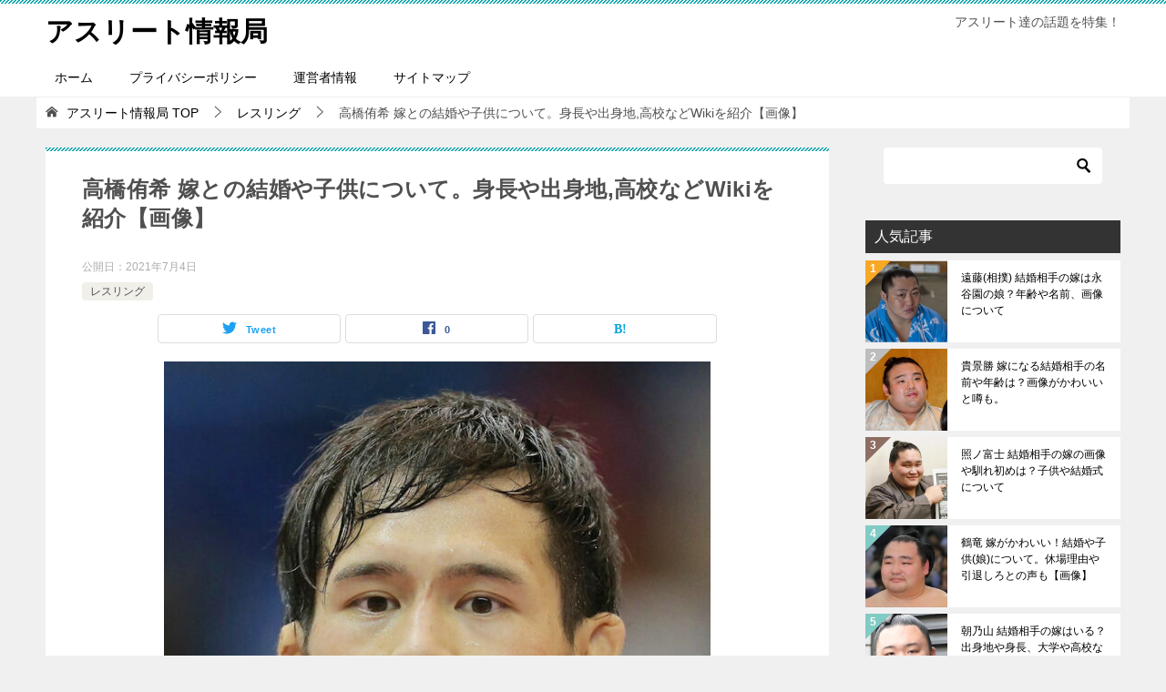

--- FILE ---
content_type: text/html; charset=UTF-8
request_url: https://athlete-information.com/2021/07/04/takahashi2021/
body_size: 17266
content:
<!doctype html>
<html lang="ja" class="col2 layout-footer-show">
<head>
	<script async src="https://pagead2.googlesyndication.com/pagead/js/adsbygoogle.js"></script>
<script>
     (adsbygoogle = window.adsbygoogle || []).push({
          google_ad_client: "ca-pub-5079704810932120",
          enable_page_level_ads: true
     });
</script>
	<meta charset="UTF-8">
	<meta name="viewport" content="width=device-width, initial-scale=1">
	<link rel="profile" href="http://gmpg.org/xfn/11">

	<title>高橋侑希 嫁との結婚や子供について。身長や出身地,高校などWikiを紹介【画像】 ｜ アスリート情報局</title>
<style>
#wpadminbar #wp-admin-bar-wccp_free_top_button .ab-icon:before {
	content: "\f160";
	color: #02CA02;
	top: 3px;
}
#wpadminbar #wp-admin-bar-wccp_free_top_button .ab-icon {
	transform: rotate(45deg);
}
</style>
<style type="text/css">.color01{color: ;}.color02{color: ;}.color03{color: ;}.color04{color: ;}.color05{color: ;}.color06{color: ;}.color07{color: ;}q{background: ;}table:not(.review-table) thead th{border-color: ;background-color: ;}a:hover,a:active,a:focus{color: ;}.keni-header_wrap{background-image: linear-gradient(-45deg,#fff 25%, 25%,  50%,#fff 50%, #fff 75%, 75%, );}.keni-header_cont .header-mail .btn_header{color: ;}.site-title > a span{color: ;}.keni-breadcrumb-list li a:hover,.keni-breadcrumb-list li a:active,.keni-breadcrumb-list li a:focus{color: ;}.keni-section h1:not(.title_no-style){background-image: linear-gradient(-45deg,#fff 25%, 25%,  50%,#fff 50%, #fff 75%, 75%, );}.archive_title{background-image: linear-gradient(-45deg,#fff 25%, 25%,  50%,#fff 50%, #fff 75%, 75%, );} h2:not(.title_no-style){background: ;}.profile-box-title {background: ;}.keni-related-title {background: ;}.comments-area h2 {background: ;}h3:not(.title_no-style){border-top-color: ;border-bottom-color: ;color: ;}h4:not(.title_no-style){border-bottom-color: ;color: ;}h5:not(.title_no-style){color: ;}.keni-section h1 a:hover,.keni-section h1 a:active,.keni-section h1 a:focus,.keni-section h3 a:hover,.keni-section h3 a:active,.keni-section h3 a:focus,.keni-section h4 a:hover,.keni-section h4 a:active,.keni-section h4 a:focus,.keni-section h5 a:hover,.keni-section h5 a:active,.keni-section h5 a:focus,.keni-section h6 a:hover,.keni-section h6 a:active,.keni-section h6 a:focus{color: ;}.keni-section .sub-section_title {background: ;}.btn_style01{border-color: ;color: ;}.btn_style02{border-color: ;color: ;}.btn_style03{background: ;}.entry-list .entry_title a:hover,.entry-list .entry_title a:active,.entry-list .entry_title a:focus{color: ;}.ently_read-more .btn{border-color: ;color: ;}.profile-box{background-color: ;}.advance-billing-box_next-title{color: ;}.step-chart li:nth-child(2){background-color: ;}.step-chart_style01 li:nth-child(2)::after,.step-chart_style02 li:nth-child(2)::after{border-top-color: ;}.step-chart li:nth-child(3){background-color: ;}.step-chart_style01 li:nth-child(3)::after,.step-chart_style02 li:nth-child(3)::after{border-top-color: ;}.step-chart li:nth-child(4){background-color: ;}.step-chart_style01 li:nth-child(4)::after,.step-chart_style02 li:nth-child(4)::after{border-top-color: ;}.toc-area_inner .toc-area_list > li::before{background: ;}.toc_title{color: ;}.list_style02 li::before{background: ;}.dl_style02 dt{background: ;}.dl_style02 dd{background: ;}.accordion-list dt{background: ;}.ranking-list .review_desc_title{color: ;}.review_desc{background-color: ;}.item-box .item-box_title{color: ;}.item-box02{background-image: linear-gradient(-45deg,#fff 25%, 25%,  50%,#fff 50%, #fff 75%, 75%, );}.item-box02 .item-box_inner{background-color: ;}.item-box02 .item-box_title{background-color: ;}.item-box03 .item-box_title{background-color: ;}.box_style01{background-image: linear-gradient(-45deg,#fff 25%, 25%,  50%,#fff 50%, #fff 75%, 75%, );}.box_style01 .box_inner{background-color: ;}.box_style03{background: ;}.box_style06{background-color: ;}.cast-box{background-image: linear-gradient(-45deg,#fff 25%, 25%,  50%,#fff 50%, #fff 75%, 75%, );}.cast-box .cast_name,.cast-box_sub .cast_name{color: ;}.widget .cast-box_sub .cast-box_sub_title{background-image: linear-gradient(-45deg, 25%,  50%,#fff 50%, #fff 75%, 75%, );}.voice_styl02{background-color: ;}.voice_styl03{background-image: linear-gradient(-45deg,#fff 25%, 25%,  50%,#fff 50%, #fff 75%, 75%, );}.voice-box .voice_title{color: ;}.chat_style02 .bubble{background-color: ;}.chat_style02 .bubble .bubble_in{border-color: ;}.related-entry-list.related-entry_title a:hover,.related-entry-list .related-entry_title a:active,.related-entry-list .related-entry_title a:focus{color: ;}.interval01 span{background-color: ;}.interval02 span{background-color: ;}.page-nav .current,.page-nav li a:hover,.page-nav li a:active,.page-nav li a:focus{background: ;}.page-nav-bf .page-nav_next:hover,.page-nav-bf .page-nav_next:active,.page-nav-bf .page-nav_next:focus,.page-nav-bf .page-nav_prev:hover,.page-nav-bf .page-nav_prev:active,.page-nav-bf .page-nav_prev:focus{color: ;}.commentary-box .commentary-box_title{color: ;}.calendar tfoot td a:hover,.calendar tfoot td a:active,.calendar tfoot td a:focus{color: ;}.form-mailmaga .form-mailmaga_title{color: ;}.form-login .form-login_title{color: ;}.form-login-item .form-login_title{color: ;}.contact-box{background-image: linear-gradient(-45deg,#fff 25%,  25%,  50%,#fff 50%, #fff 75%, 75%, );}.contact-box_inner{background-color: ;}.contact-box .contact-box-title{background-color: ;}.contact-box_tel{color: ;}.widget_recent_entries .keni-section ul li a:hover,.widget_recent_entries .keni-section ul li a:active,.widget_recent_entries .keni-section ul li a:focus,.widget_archive .keni-section > ul li a:hover,.widget_archive .keni-section > ul li a:active,.widget_archive .keni-section > ul li a:focus,.widget_categories .keni-section > ul li a:hover,.widget_categories .keni-section > ul li a:active,.widget_categories .keni-section > ul li a:focus{color: ;}.tagcloud a::before{color: ;}.widget_recent_entries_img .list_widget_recent_entries_img .widget_recent_entries_img_entry_title a:hover,.widget_recent_entries_img .list_widget_recent_entries_img .widget_recent_entries_img_entry_title a:active,.widget_recent_entries_img .list_widget_recent_entries_img .widget_recent_entries_img_entry_title a:focus{color: ;}.keni-link-card_title a:hover,.keni-link-card_title a:active,.keni-link-card_title a:focus{color: ;}@media (min-width : 768px){.keni-gnav_inner li a:hover,.keni-gnav_inner li a:active,.keni-gnav_inner li a:focus{border-bottom-color: ;}.step-chart_style02 li:nth-child(2)::after{border-left-color: ;}.step-chart_style02 li:nth-child(3)::after{border-left-color: ;}.step-chart_style02 li:nth-child(4)::after{border-left-color: ;}.col1 .contact-box_tel{color: ;}.step-chart_style02 li:nth-child(1)::after,.step-chart_style02 li:nth-child(2)::after,.step-chart_style02 li:nth-child(3)::after,.step-chart_style02 li:nth-child(4)::after{border-top-color: transparent;}}@media (min-width : 920px){.contact-box_tel{color: ;}}</style>    <script>var ajaxurl = 'https://athlete-information.com/wp-admin/admin-ajax.php';</script>
	<link rel='dns-prefetch' href='//s.w.org' />
<link rel="alternate" type="application/rss+xml" title="アスリート情報局 &raquo; フィード" href="https://athlete-information.com/feed/" />
<link rel="alternate" type="application/rss+xml" title="アスリート情報局 &raquo; コメントフィード" href="https://athlete-information.com/comments/feed/" />
<link rel="alternate" type="application/rss+xml" title="アスリート情報局 &raquo; 高橋侑希 嫁との結婚や子供について。身長や出身地,高校などWikiを紹介【画像】 のコメントのフィード" href="https://athlete-information.com/2021/07/04/takahashi2021/feed/" />
		<script type="text/javascript">
			window._wpemojiSettings = {"baseUrl":"https:\/\/s.w.org\/images\/core\/emoji\/11.2.0\/72x72\/","ext":".png","svgUrl":"https:\/\/s.w.org\/images\/core\/emoji\/11.2.0\/svg\/","svgExt":".svg","source":{"concatemoji":"https:\/\/athlete-information.com\/wp-includes\/js\/wp-emoji-release.min.js?ver=5.1.19"}};
			!function(e,a,t){var n,r,o,i=a.createElement("canvas"),p=i.getContext&&i.getContext("2d");function s(e,t){var a=String.fromCharCode;p.clearRect(0,0,i.width,i.height),p.fillText(a.apply(this,e),0,0);e=i.toDataURL();return p.clearRect(0,0,i.width,i.height),p.fillText(a.apply(this,t),0,0),e===i.toDataURL()}function c(e){var t=a.createElement("script");t.src=e,t.defer=t.type="text/javascript",a.getElementsByTagName("head")[0].appendChild(t)}for(o=Array("flag","emoji"),t.supports={everything:!0,everythingExceptFlag:!0},r=0;r<o.length;r++)t.supports[o[r]]=function(e){if(!p||!p.fillText)return!1;switch(p.textBaseline="top",p.font="600 32px Arial",e){case"flag":return s([55356,56826,55356,56819],[55356,56826,8203,55356,56819])?!1:!s([55356,57332,56128,56423,56128,56418,56128,56421,56128,56430,56128,56423,56128,56447],[55356,57332,8203,56128,56423,8203,56128,56418,8203,56128,56421,8203,56128,56430,8203,56128,56423,8203,56128,56447]);case"emoji":return!s([55358,56760,9792,65039],[55358,56760,8203,9792,65039])}return!1}(o[r]),t.supports.everything=t.supports.everything&&t.supports[o[r]],"flag"!==o[r]&&(t.supports.everythingExceptFlag=t.supports.everythingExceptFlag&&t.supports[o[r]]);t.supports.everythingExceptFlag=t.supports.everythingExceptFlag&&!t.supports.flag,t.DOMReady=!1,t.readyCallback=function(){t.DOMReady=!0},t.supports.everything||(n=function(){t.readyCallback()},a.addEventListener?(a.addEventListener("DOMContentLoaded",n,!1),e.addEventListener("load",n,!1)):(e.attachEvent("onload",n),a.attachEvent("onreadystatechange",function(){"complete"===a.readyState&&t.readyCallback()})),(n=t.source||{}).concatemoji?c(n.concatemoji):n.wpemoji&&n.twemoji&&(c(n.twemoji),c(n.wpemoji)))}(window,document,window._wpemojiSettings);
		</script>
		<style type="text/css">
img.wp-smiley,
img.emoji {
	display: inline !important;
	border: none !important;
	box-shadow: none !important;
	height: 1em !important;
	width: 1em !important;
	margin: 0 .07em !important;
	vertical-align: -0.1em !important;
	background: none !important;
	padding: 0 !important;
}
</style>
	<link rel='stylesheet' id='wp-block-library-css'  href='https://athlete-information.com/wp-includes/css/dist/block-library/style.min.css?ver=5.1.19' type='text/css' media='all' />
<link rel='stylesheet' id='keni-style-css'  href='https://athlete-information.com/wp-content/themes/keni8-child/style.css?ver=5.1.19' type='text/css' media='all' />
<link rel='stylesheet' id='keni_base-css'  href='https://athlete-information.com/wp-content/themes/keni80_wp_standard_all_201905062204/base.css?ver=5.1.19' type='text/css' media='all' />
<link rel='stylesheet' id='keni-advanced-css'  href='https://athlete-information.com/wp-content/themes/keni80_wp_standard_all_201905062204/advanced.css?ver=5.1.19' type='text/css' media='all' />
<link rel='stylesheet' id='my-keni_base-css'  href='https://athlete-information.com/wp-content/themes/keni8-child/base.css?ver=5.1.19' type='text/css' media='all' />
<link rel='stylesheet' id='my-keni-advanced-css'  href='https://athlete-information.com/wp-content/themes/keni8-child/advanced.css?ver=5.1.19' type='text/css' media='all' />
<link rel="canonical" href="https://athlete-information.com/2021/07/04/takahashi2021/" />
<link rel='https://api.w.org/' href='https://athlete-information.com/wp-json/' />
<link rel="EditURI" type="application/rsd+xml" title="RSD" href="https://athlete-information.com/xmlrpc.php?rsd" />
<link rel='shortlink' href='https://athlete-information.com/?p=3138' />
<link rel="alternate" type="application/json+oembed" href="https://athlete-information.com/wp-json/oembed/1.0/embed?url=https%3A%2F%2Fathlete-information.com%2F2021%2F07%2F04%2Ftakahashi2021%2F" />
<link rel="alternate" type="text/xml+oembed" href="https://athlete-information.com/wp-json/oembed/1.0/embed?url=https%3A%2F%2Fathlete-information.com%2F2021%2F07%2F04%2Ftakahashi2021%2F&#038;format=xml" />
<script id="wpcp_disable_selection" type="text/javascript">
var image_save_msg='You are not allowed to save images!';
	var no_menu_msg='Context Menu disabled!';
	var smessage = "Content is protected !!";

function disableEnterKey(e)
{
	var elemtype = e.target.tagName;
	
	elemtype = elemtype.toUpperCase();
	
	if (elemtype == "TEXT" || elemtype == "TEXTAREA" || elemtype == "INPUT" || elemtype == "PASSWORD" || elemtype == "SELECT" || elemtype == "OPTION" || elemtype == "EMBED")
	{
		elemtype = 'TEXT';
	}
	
	if (e.ctrlKey){
     var key;
     if(window.event)
          key = window.event.keyCode;     //IE
     else
          key = e.which;     //firefox (97)
    //if (key != 17) alert(key);
     if (elemtype!= 'TEXT' && (key == 97 || key == 65 || key == 67 || key == 99 || key == 88 || key == 120 || key == 26 || key == 85  || key == 86 || key == 83 || key == 43 || key == 73))
     {
		if(wccp_free_iscontenteditable(e)) return true;
		show_wpcp_message('You are not allowed to copy content or view source');
		return false;
     }else
     	return true;
     }
}


/*For contenteditable tags*/
function wccp_free_iscontenteditable(e)
{
	var e = e || window.event; // also there is no e.target property in IE. instead IE uses window.event.srcElement
  	
	var target = e.target || e.srcElement;

	var elemtype = e.target.nodeName;
	
	elemtype = elemtype.toUpperCase();
	
	var iscontenteditable = "false";
		
	if(typeof target.getAttribute!="undefined" ) iscontenteditable = target.getAttribute("contenteditable"); // Return true or false as string
	
	var iscontenteditable2 = false;
	
	if(typeof target.isContentEditable!="undefined" ) iscontenteditable2 = target.isContentEditable; // Return true or false as boolean

	if(target.parentElement.isContentEditable) iscontenteditable2 = true;
	
	if (iscontenteditable == "true" || iscontenteditable2 == true)
	{
		if(typeof target.style!="undefined" ) target.style.cursor = "text";
		
		return true;
	}
}

////////////////////////////////////
function disable_copy(e)
{	
	var e = e || window.event; // also there is no e.target property in IE. instead IE uses window.event.srcElement
	
	var elemtype = e.target.tagName;
	
	elemtype = elemtype.toUpperCase();
	
	if (elemtype == "TEXT" || elemtype == "TEXTAREA" || elemtype == "INPUT" || elemtype == "PASSWORD" || elemtype == "SELECT" || elemtype == "OPTION" || elemtype == "EMBED")
	{
		elemtype = 'TEXT';
	}
	
	if(wccp_free_iscontenteditable(e)) return true;
	
	var isSafari = /Safari/.test(navigator.userAgent) && /Apple Computer/.test(navigator.vendor);
	
	var checker_IMG = '';
	if (elemtype == "IMG" && checker_IMG == 'checked' && e.detail >= 2) {show_wpcp_message(alertMsg_IMG);return false;}
	if (elemtype != "TEXT")
	{
		if (smessage !== "" && e.detail == 2)
			show_wpcp_message(smessage);
		
		if (isSafari)
			return true;
		else
			return false;
	}	
}

//////////////////////////////////////////
function disable_copy_ie()
{
	var e = e || window.event;
	var elemtype = window.event.srcElement.nodeName;
	elemtype = elemtype.toUpperCase();
	if(wccp_free_iscontenteditable(e)) return true;
	if (elemtype == "IMG") {show_wpcp_message(alertMsg_IMG);return false;}
	if (elemtype != "TEXT" && elemtype != "TEXTAREA" && elemtype != "INPUT" && elemtype != "PASSWORD" && elemtype != "SELECT" && elemtype != "OPTION" && elemtype != "EMBED")
	{
		return false;
	}
}	
function reEnable()
{
	return true;
}
document.onkeydown = disableEnterKey;
document.onselectstart = disable_copy_ie;
if(navigator.userAgent.indexOf('MSIE')==-1)
{
	document.onmousedown = disable_copy;
	document.onclick = reEnable;
}
function disableSelection(target)
{
    //For IE This code will work
    if (typeof target.onselectstart!="undefined")
    target.onselectstart = disable_copy_ie;
    
    //For Firefox This code will work
    else if (typeof target.style.MozUserSelect!="undefined")
    {target.style.MozUserSelect="none";}
    
    //All other  (ie: Opera) This code will work
    else
    target.onmousedown=function(){return false}
    target.style.cursor = "default";
}
//Calling the JS function directly just after body load
window.onload = function(){disableSelection(document.body);};

//////////////////special for safari Start////////////////
var onlongtouch;
var timer;
var touchduration = 1000; //length of time we want the user to touch before we do something

var elemtype = "";
function touchstart(e) {
	var e = e || window.event;
  // also there is no e.target property in IE.
  // instead IE uses window.event.srcElement
  	var target = e.target || e.srcElement;
	
	elemtype = window.event.srcElement.nodeName;
	
	elemtype = elemtype.toUpperCase();
	
	if(!wccp_pro_is_passive()) e.preventDefault();
	if (!timer) {
		timer = setTimeout(onlongtouch, touchduration);
	}
}

function touchend() {
    //stops short touches from firing the event
    if (timer) {
        clearTimeout(timer);
        timer = null;
    }
	onlongtouch();
}

onlongtouch = function(e) { //this will clear the current selection if anything selected
	
	if (elemtype != "TEXT" && elemtype != "TEXTAREA" && elemtype != "INPUT" && elemtype != "PASSWORD" && elemtype != "SELECT" && elemtype != "EMBED" && elemtype != "OPTION")	
	{
		if (window.getSelection) {
			if (window.getSelection().empty) {  // Chrome
			window.getSelection().empty();
			} else if (window.getSelection().removeAllRanges) {  // Firefox
			window.getSelection().removeAllRanges();
			}
		} else if (document.selection) {  // IE?
			document.selection.empty();
		}
		return false;
	}
};

document.addEventListener("DOMContentLoaded", function(event) { 
    window.addEventListener("touchstart", touchstart, false);
    window.addEventListener("touchend", touchend, false);
});

function wccp_pro_is_passive() {

  var cold = false,
  hike = function() {};

  try {
	  const object1 = {};
  var aid = Object.defineProperty(object1, 'passive', {
  get() {cold = true}
  });
  window.addEventListener('test', hike, aid);
  window.removeEventListener('test', hike, aid);
  } catch (e) {}

  return cold;
}
/*special for safari End*/
</script>
<script id="wpcp_disable_Right_Click" type="text/javascript">
document.ondragstart = function() { return false;}
	function nocontext(e) {
	   return false;
	}
	document.oncontextmenu = nocontext;
</script>
<style>
.unselectable
{
-moz-user-select:none;
-webkit-user-select:none;
cursor: default;
}
html
{
-webkit-touch-callout: none;
-webkit-user-select: none;
-khtml-user-select: none;
-moz-user-select: none;
-ms-user-select: none;
user-select: none;
-webkit-tap-highlight-color: rgba(0,0,0,0);
}
</style>
<script id="wpcp_css_disable_selection" type="text/javascript">
var e = document.getElementsByTagName('body')[0];
if(e)
{
	e.setAttribute('unselectable',on);
}
</script>
<meta name="description" content="レスリングの高橋侑希選手が、フリースタイル57㎏級で東京オリンピックに出場する事が決まりましたね！ 高橋侑希選 …">
        <!--OGP-->
        <meta property="og:type" content="article" />
<meta property="og:url" content="https://athlete-information.com/2021/07/04/takahashi2021/" />
<meta property="og:title" content="高橋侑希 嫁との結婚や子供について。身長や出身地,高校などWikiを紹介【画像】 ｜ アスリート情報局"/>
<meta property="og:description" content="レスリングの高橋侑希選手が、フリースタイル57㎏級で東京オリンピックに出場する事が決まりましたね！ 高橋侑希選 …">
<meta property="og:site_name" content="アスリート情報局">
<meta property="og:image" content="https://athlete-information.com/wp-content/uploads/2021/07/高橋侑希　イケメン.jpg">
        <meta property="og:image:type" content="image/jpeg">
        <meta property="og:image:width" content="600">
<meta property="og:image:height" content="600">
        <meta property="og:locale" content="ja_JP">
		<!--OGP-->
		<meta name="google-site-verification" content="lA_Wyzk8xRzFoAlZ1JiHbeYHl3LUV1Y9YEVFUFLmrLI" />	
	<!-- Global site tag (gtag.js) - Google Analytics -->
<script async src="https://www.googletagmanager.com/gtag/js?id=UA-145408269-1"></script>
<script>
  window.dataLayer = window.dataLayer || [];
  function gtag(){dataLayer.push(arguments);}
  gtag('js', new Date());

  gtag('config', 'UA-145408269-1');
</script>

		
	
</head>

<body class="post-template-default single single-post postid-3138 single-format-standard unselectable"><!--ページの属性-->

<div id="top" class="keni-container">

<!--▼▼ ヘッダー ▼▼-->
<div class="keni-header_wrap">
	<div class="keni-header_outer">
		
		<header class="keni-header keni-header_col1">
			<div class="keni-header_inner">

							<p class="site-title"><a href="https://athlete-information.com/" rel="home">アスリート情報局</a></p>
			
			<div class="keni-header_cont">
			<p class="site-description">アスリート達の話題を特集！</p>			</div>

			</div><!--keni-header_inner-->
		</header><!--keni-header-->	</div><!--keni-header_outer-->
</div><!--keni-header_wrap-->
<!--▲▲ ヘッダー ▲▲-->

<div id="click-space"></div>

<!--▼▼ グローバルナビ ▼▼-->
<div class="keni-gnav_wrap">
	<div class="keni-gnav_outer">
		<nav class="keni-gnav">
			<div class="keni-gnav_inner">

				<ul id="menu" class="keni-gnav_cont">
				<li id="menu-item-101" class="menu-item menu-item-type-custom menu-item-object-custom menu-item-home menu-item-101"><a href="http://athlete-information.com">ホーム</a></li>
<li id="menu-item-103" class="menu-item menu-item-type-post_type menu-item-object-page menu-item-103"><a href="https://athlete-information.com/policy/">プライバシーポリシー</a></li>
<li id="menu-item-102" class="menu-item menu-item-type-post_type menu-item-object-page menu-item-102"><a href="https://athlete-information.com/uneisya/">運営者情報</a></li>
<li id="menu-item-187" class="menu-item menu-item-type-post_type menu-item-object-page menu-item-187"><a href="https://athlete-information.com/sitemap/">サイトマップ</a></li>
				<li class="menu-search"><div class="search-box">
	<form role="search" method="get" id="searchform" class="searchform" action="https://athlete-information.com/">
		<input type="text" value="" name="s"><button class="btn-search"><img src="https://athlete-information.com/wp-content/themes/keni80_wp_standard_all_201905062204/images/icon/search_black.svg" width="18" height="18"></button>
	</form>
</div></li>
				</ul>
			</div>
			<div class="keni-gnav_btn_wrap">
				<div class="keni-gnav_btn"><span class="keni-gnav_btn_icon-open"></span></div>
			</div>
		</nav>
	</div>
</div>



<div class="keni-main_wrap">
	<div class="keni-main_outer">
<!--▼▼ パン屑リスト ▼▼-->
<div class="keni-breadcrumb-list_wrap">
	<div class="keni-breadcrumb-list_outer">
		<nav class="keni-breadcrumb-list">
			<ol class="keni-breadcrumb-list_inner" itemscope itemtype="http://schema.org/BreadcrumbList">
				<li itemprop="itemListElement" itemscope itemtype="http://schema.org/ListItem">
					<a itemprop="item" href="https://athlete-information.com"><span itemprop="name">アスリート情報局</span> TOP</a>
					<meta itemprop="position" content="1" />
				</li>
				<li itemprop="itemListElement" itemscope itemtype="http://schema.org/ListItem">
					<a itemprop="item" href="https://athlete-information.com/category/%e3%83%ac%e3%82%b9%e3%83%aa%e3%83%b3%e3%82%b0/"><span itemprop="name">レスリング</span></a>
					<meta itemprop="position" content="2" />
				</li>
				<li>高橋侑希 嫁との結婚や子供について。身長や出身地,高校などWikiを紹介【画像】</li>
			</ol>
		</nav>
	</div><!--keni-breadcrumb-list_outer-->
</div><!--keni-breadcrumb-list_wrap-->
<!--▲▲ パン屑リスト ▲▲-->

		<!--▼▼ メインコンテンツ ▼▼-->
		<main id="main" class="keni-main">
			<div class="keni-main_inner">

				<aside class="free-area free-area_before-title">
									</aside><!-- #secondary -->

		<article class="post-3138 post type-post status-publish format-standard has-post-thumbnail category-24 keni-section" itemscope itemtype="http://schema.org/Article">
<meta itemscope itemprop="mainEntityOfPage"  itemType="https://schema.org/WebPage" itemid="https://athlete-information.com/2021/07/04/takahashi2021/" />

<div class="keni-section_wrap article_wrap">
	<div class="keni-section">

		<header class="article-header">
			<h1 class="entry_title" itemprop="headline">高橋侑希 嫁との結婚や子供について。身長や出身地,高校などWikiを紹介【画像】</h1>
			<div class="entry_status">
		<ul class="entry_date">
				<li class="entry_date_item">公開日：<time itemprop="datePublished" datetime="2021年7月4日">2021年7月4日</time></li>	</ul>
		<ul class="entry_category">
		<li class="entry_category_item %e3%83%ac%e3%82%b9%e3%83%aa%e3%83%b3%e3%82%b0"><a href="https://athlete-information.com/category/%e3%83%ac%e3%82%b9%e3%83%aa%e3%83%b3%e3%82%b0/">レスリング</a></li>	</ul>
</div>						<aside class="sns-btn_wrap">
		    <div class="sns-btn_tw" data-url="https://athlete-information.com/2021/07/04/takahashi2021/" data-title="%E9%AB%98%E6%A9%8B%E4%BE%91%E5%B8%8C+%E5%AB%81%E3%81%A8%E3%81%AE%E7%B5%90%E5%A9%9A%E3%82%84%E5%AD%90%E4%BE%9B%E3%81%AB%E3%81%A4%E3%81%84%E3%81%A6%E3%80%82%E8%BA%AB%E9%95%B7%E3%82%84%E5%87%BA%E8%BA%AB%E5%9C%B0%2C%E9%AB%98%E6%A0%A1%E3%81%AA%E3%81%A9Wiki%E3%82%92%E7%B4%B9%E4%BB%8B%E3%80%90%E7%94%BB%E5%83%8F%E3%80%91"></div>
        <div class="sns-btn_fb" data-url="https://athlete-information.com/2021/07/04/takahashi2021/" data-title="%E9%AB%98%E6%A9%8B%E4%BE%91%E5%B8%8C+%E5%AB%81%E3%81%A8%E3%81%AE%E7%B5%90%E5%A9%9A%E3%82%84%E5%AD%90%E4%BE%9B%E3%81%AB%E3%81%A4%E3%81%84%E3%81%A6%E3%80%82%E8%BA%AB%E9%95%B7%E3%82%84%E5%87%BA%E8%BA%AB%E5%9C%B0%2C%E9%AB%98%E6%A0%A1%E3%81%AA%E3%81%A9Wiki%E3%82%92%E7%B4%B9%E4%BB%8B%E3%80%90%E7%94%BB%E5%83%8F%E3%80%91"></div>
        <div class="sns-btn_hatena" data-url="https://athlete-information.com/2021/07/04/takahashi2021/" data-title="%E9%AB%98%E6%A9%8B%E4%BE%91%E5%B8%8C+%E5%AB%81%E3%81%A8%E3%81%AE%E7%B5%90%E5%A9%9A%E3%82%84%E5%AD%90%E4%BE%9B%E3%81%AB%E3%81%A4%E3%81%84%E3%81%A6%E3%80%82%E8%BA%AB%E9%95%B7%E3%82%84%E5%87%BA%E8%BA%AB%E5%9C%B0%2C%E9%AB%98%E6%A0%A1%E3%81%AA%E3%81%A9Wiki%E3%82%92%E7%B4%B9%E4%BB%8B%E3%80%90%E7%94%BB%E5%83%8F%E3%80%91"></div>
        </aside>					</header><!-- .article-header -->

		<div class="article-body" itemprop="articleBody">
			
			<div class="article-visual" itemprop="image" itemscope itemtype="https://schema.org/ImageObject">
				<img src="https://athlete-information.com/wp-content/uploads/2021/07/高橋侑希　イケメン.jpg" alt="高橋侑希 嫁との結婚や子供について。身長や出身地,高校などWikiを紹介【画像】" />
				<meta itemprop="url" content="https://athlete-information.com/wp-content/uploads/2021/07/高橋侑希　イケメン.jpg">
				<meta itemprop="width" content="600">
				<meta itemprop="height" content="600">
			</div>
			
			<p>レスリングの高橋侑希選手が、<span class="line-yellow">フリースタイル57㎏級で東京オリンピックに出場する事が決まりましたね！</span></p>
<p>高橋侑希選手が東京オリンピックの代表に決定したのは、2021年6月12日に開催されたプレーオフでした。</p>
<p>この時の試合相手はミキハウス所属の樋口黎選手。この樋口選手は5年前のリオデジャネイロオリンピックに日本代表として出場し、<span class="line-orange">銀メダルを獲得している世界トップクラスの選手</span>です。</p>
<p><img src="https://athlete-information.com/wp-content/uploads/2021/07/高橋侑希　樋口.jpg" alt="高橋侑希　樋口" width="282" height="179" class="alignnone size-full wp-image-3141" /><br />
&lt;引用元&gt;www.tokyo-np.co.jp</p>
<p>ただ、この試合は高橋侑希選手が勝ったのですが、決してアップセット（番狂わせ）ではなく高橋侑希選手は過去、<span class="line-yellow">2017年の世界選手権を制覇</span>するなど元世界王者の肩書を持っています。</p>
<p>リオデジャネイロオリンピックの時ももちろん優勝候補としてメディアからも注目されていたのですが、まさかの国内予選敗退で悔しい思いをしてきました。</p>
<p>なのでなおさら今回の東京オリンピックにかける思いは強かったのです。</p>
<p>しかし、東京オリンピックの代表権がなかなか決まらなかったのは、2019年の世界選手権で10位と不調に終わったからでした。実はこの時に<span class="line-yellow">3位以内に入れば出場権を獲得</span>できたのです。</p>
<p>また同年の年末に開催された「<span>天皇杯」でも樋口選手に敗れた事もあり、この時点で東京オリンピック出場はほぼ絶望的になってしまいました。</span></p>
<p>でもツキは高橋侑希選手に味方したのでしょう。ご存知の通り、コロナ禍の影響もあり東京オリンピックは1年の延期を余儀なくされてしまいました。そんな中、東京オリンピック出場の有力選手であった樋口選手が2021年4月のアジア選手権でまさか！？の<span class="line-orange">軽量失敗で「失格」</span>になってしまったのですね。</p>
<p>そんな出来事もあり、高橋侑希選手の出場の可能性が浮上し、今回のプレーオフで樋口選手と接戦を演じながらも4-2と勝利し、念願の東京オリンピック出場を決めたのです。</p>
<p>苦労に苦労を重ねてきた高橋侑希選手。本番では本来の力を発揮してくれれば<span class="line-yellow">十分に金メダルも狙えると思います。</span></p>
<p>さて、今回はそんな高橋侑希選手の結婚相手の嫁さんや子供の話題、また身長や出身地、高校や年齢などのWikiを中心にお伝えしていきたいと思います。</p>
<h2>高橋侑希 出身地や身長、血液型や高校・大学などWiki風プロフィール！</h2>
<p>高橋侑希選手の生年月日は1993年11月29日生まれで、年齢は2021年7月現在で27歳になります。</p>
<p><img src="https://athlete-information.com/wp-content/uploads/2021/07/高橋侑希　Wiki-235x300.jpg" alt="高橋侑希　Wiki" width="235" height="300" class="alignnone size-medium wp-image-3142" srcset="https://athlete-information.com/wp-content/uploads/2021/07/高橋侑希　Wiki-235x300.jpg 235w, https://athlete-information.com/wp-content/uploads/2021/07/高橋侑希　Wiki.jpg 353w" sizes="(max-width: 235px) 100vw, 235px" /><br />
&lt;引用元&gt;www.kyoto-np.co.jp</p>
<p>出身地は三重県桑名市出身。身長は159㎝、体重は57㎏です。現在は綜合警備保障に所属。血液型は非公開になっています。</p>
<p>小学校からレスリングに打ち込んでいた高橋侑希選手は「桑名クラブ」に所属し、小学校5年生の時と6年生の時に<span class="line-yellow">「全国少年少女レスリング選手権」を連覇</span>しています。</p>
<p>すでに小学生の頃から同世代の中では群を抜いた強さを誇っていたそうです。小学校を卒業後、<span>正和中学校に進学したのですが当然レスリングは継続し、<span class="line-yellow">「全国中学生大会」でも優勝</span>します。</span></p>
<p>小学校時代、中学時代も全国を制覇した高橋侑希選手は鳴り物入りで高校へ進学します。その高校はいなべ総合学園高校でした。レスリング部はもちろん強いのですが、他に野球も強く春夏合わせて3度の甲子園にも出場しています。</p>
<p>ちなみにレスリング部は「ミライモンスター」と言う番組でも取り上げられた藤波朱理選手もこの高校に在籍しています。</p>
<p>藤波朱理選手は<span class="line-yellow">世界選手権に選ばれたり、75連勝を記録</span>するなど近い将来間違いなく日本の代表選手としてオリンピックの出場が期待されています。</p>
<blockquote class="wp-embedded-content" data-secret="hXOA5xt7z0"><p><a href="https://athlete-information.com/2021/01/20/fujinami2021/">藤波朱理(レスリング)の出身地や高校、身長や画像、兄などWikiを紹介【ミライモンスター】</a></p></blockquote>
<p><iframe class="wp-embedded-content" sandbox="allow-scripts" security="restricted" style="position: absolute; clip: rect(1px, 1px, 1px, 1px);" title="&#8220;藤波朱理(レスリング)の出身地や高校、身長や画像、兄などWikiを紹介【ミライモンスター】&#8221; &#8212; アスリート情報局" src="https://athlete-information.com/2021/01/20/fujinami2021/embed/#?secret=hXOA5xt7z0" data-secret="hXOA5xt7z0" width="600" height="338" frameborder="0" marginwidth="0" marginheight="0" scrolling="no"></iframe></p>
<p>さて、高橋侑希選手は高校1年生の時にインターハイの55㎏級でいきなり優勝しちゃいます。実は1年生で王者になるのは<span class="line-yellow">史上5人目の快挙</span>だったようです。</p>
<p>もちろん2年も3年もインターハイを制し<span class="line-yellow">「3連覇」</span>を達成。その他、シンガポールユースオリンピックでも<span class="line-yellow">金メダルを獲得。</span>国内だけでなく国際大会も制し、将来の男子レスリング会を背負って立つ選手として注目されました。</p>
<p>高校を卒業後、進学した大学は山梨学院大学。大学時代ももちろん期待を裏切らずに<span class="line-yellow">全日本大学選手権を1年生の時に制したり、アジア選手権や国体などでも活躍します。</span></p>
<p>ただ、大学3年生の時に行われたリオデジャネイロオリンピックの出場権をかけた全日本選手権では、まさか！？の3回戦敗退で目標を達成する事はできませんでした。</p>
<p>なので今回の東京オリンピックへの出場への想いは相当なものだと思います。</p>
<h2>高橋侑希 嫁がかわいい！と話題に。結婚の馴れ初めや子供は？</h2>
<p>高橋侑希選手の私生活ですが、<span class="line-yellow">実は結婚しています。</span></p>
<p>結婚相手の嫁さんですが、名前は<span>早耶架（さやか）さん。</span></p>
<p><img src="https://athlete-information.com/wp-content/uploads/2021/07/高橋侑希　嫁　かわいい-300x300.jpg" alt="高橋侑希　嫁　かわいい" width="300" height="300" class="alignnone size-medium wp-image-3143" srcset="https://athlete-information.com/wp-content/uploads/2021/07/高橋侑希　嫁　かわいい-300x300.jpg 300w, https://athlete-information.com/wp-content/uploads/2021/07/高橋侑希　嫁　かわいい-150x150.jpg 150w, https://athlete-information.com/wp-content/uploads/2021/07/高橋侑希　嫁　かわいい.jpg 640w" sizes="(max-width: 300px) 100vw, 300px" /><br />
&lt;引用元&gt;ews.yahoo.co.jp</p>
<p>かわいい嫁さんですよね！嫁さんの年齢は高橋侑希選手と同い年なので27歳になります。結婚した時期ですが、2020年のSNSで「結婚してからもう2年が経ちました」とコメントしていたので、2018年くらいだと思われます。</p>
<p>結婚の馴れ初めも情報がありませんが、実は<span class="line-yellow">嫁さんも元レスリング選手だった</span>ようで、年齢も同い年という事もありもしかして高校とか大学とか、レスリングを通じて知り合ったのかも知れません。</p>
<p>嫁さんは高橋侑希選手の「山あり谷ありのレスリング人生」を2人で支え合ってきました。2019年の世界選手権で4回戦敗退し、さらに全日本でもライバルの樋口選手に敗れ、東京オリンピックが絶望視された時も旦那さんの精神的な支えとなったのです。</p>
<p>まさに二人三脚で東京オリンピックの座を掴み、決まった際には家でゆずの歌う<span class="line-pink">「栄光の架け橋」を流し、「内定おめでとう！」のケーキを用意</span><span>し、最愛の旦那を祝福したそうです。</span></p>
<p>レスリングを自ら経験してきた嫁さんだからこそ、分かり合える事も多いでしょうし東京オリンピックでは2人の力で絶対に一番良い色のメダルを獲得して欲しいと思います。</p>
<p>また、高橋侑希選手と嫁さんの子供については、情報がまったくなくまだ子供はいない可能性も高そうです。</p>
<p>でも2人ともまだ若いですし、何よりも今は東京オリンピックを目前に控えています。<span class="line-yellow">とにかく今はレスリングに集中ですね！</span></p>
<h2>高橋侑希 まとめ</h2>
<p>という事で今回は高橋侑希選手のWikiや結婚情報を中心にお伝えしてきました。いろいろと苦労を経験しながらも幸運も重なり念願の東京オリンピックの出場を勝ち取った高橋侑希選手。</p>
<p>注目する選手の1人として応援していきたいと思います。</p>
<p>※東京オリンピック　レスリング注目選手</p>
<p>乙黒拓斗選手</p>
<blockquote class="wp-embedded-content" data-secret="0Xjpw8vts5"><p><a href="https://athlete-information.com/2021/05/23/otoguro2021/">乙黒拓斗 イケメン！彼女や結婚は？父や出身地、身長などWikiを紹介【画像】</a></p></blockquote>
<p><iframe class="wp-embedded-content" sandbox="allow-scripts" security="restricted" style="position: absolute; clip: rect(1px, 1px, 1px, 1px);" title="&#8220;乙黒拓斗 イケメン！彼女や結婚は？父や出身地、身長などWikiを紹介【画像】&#8221; &#8212; アスリート情報局" src="https://athlete-information.com/2021/05/23/otoguro2021/embed/#?secret=0Xjpw8vts5" data-secret="0Xjpw8vts5" width="600" height="338" frameborder="0" marginwidth="0" marginheight="0" scrolling="no"></iframe></p>
<p>文田健一郎選手</p>
<blockquote class="wp-embedded-content" data-secret="Td4lA8Kb30"><p><a href="https://athlete-information.com/2021/03/15/fumita2021/">文田健一郎 彼女がかわいいと噂？猫の話題や父親,出身地,高校について【画像】</a></p></blockquote>
<p><iframe class="wp-embedded-content" sandbox="allow-scripts" security="restricted" style="position: absolute; clip: rect(1px, 1px, 1px, 1px);" title="&#8220;文田健一郎 彼女がかわいいと噂？猫の話題や父親,出身地,高校について【画像】&#8221; &#8212; アスリート情報局" src="https://athlete-information.com/2021/03/15/fumita2021/embed/#?secret=Td4lA8Kb30" data-secret="Td4lA8Kb30" width="600" height="338" frameborder="0" marginwidth="0" marginheight="0" scrolling="no"></iframe></p>
<p>&nbsp;</p>

		</div><!-- .article-body -->

	    </div><!-- .keni-section -->
</div><!-- .keni-section_wrap -->


<div class="behind-article-area">

<div class="keni-section_wrap keni-section_wrap_style02">
	<div class="keni-section">
<aside class="sns-btn_wrap">
		    <div class="sns-btn_tw" data-url="https://athlete-information.com/2021/07/04/takahashi2021/" data-title="%E9%AB%98%E6%A9%8B%E4%BE%91%E5%B8%8C+%E5%AB%81%E3%81%A8%E3%81%AE%E7%B5%90%E5%A9%9A%E3%82%84%E5%AD%90%E4%BE%9B%E3%81%AB%E3%81%A4%E3%81%84%E3%81%A6%E3%80%82%E8%BA%AB%E9%95%B7%E3%82%84%E5%87%BA%E8%BA%AB%E5%9C%B0%2C%E9%AB%98%E6%A0%A1%E3%81%AA%E3%81%A9Wiki%E3%82%92%E7%B4%B9%E4%BB%8B%E3%80%90%E7%94%BB%E5%83%8F%E3%80%91"></div>
        <div class="sns-btn_fb" data-url="https://athlete-information.com/2021/07/04/takahashi2021/" data-title="%E9%AB%98%E6%A9%8B%E4%BE%91%E5%B8%8C+%E5%AB%81%E3%81%A8%E3%81%AE%E7%B5%90%E5%A9%9A%E3%82%84%E5%AD%90%E4%BE%9B%E3%81%AB%E3%81%A4%E3%81%84%E3%81%A6%E3%80%82%E8%BA%AB%E9%95%B7%E3%82%84%E5%87%BA%E8%BA%AB%E5%9C%B0%2C%E9%AB%98%E6%A0%A1%E3%81%AA%E3%81%A9Wiki%E3%82%92%E7%B4%B9%E4%BB%8B%E3%80%90%E7%94%BB%E5%83%8F%E3%80%91"></div>
        <div class="sns-btn_hatena" data-url="https://athlete-information.com/2021/07/04/takahashi2021/" data-title="%E9%AB%98%E6%A9%8B%E4%BE%91%E5%B8%8C+%E5%AB%81%E3%81%A8%E3%81%AE%E7%B5%90%E5%A9%9A%E3%82%84%E5%AD%90%E4%BE%9B%E3%81%AB%E3%81%A4%E3%81%84%E3%81%A6%E3%80%82%E8%BA%AB%E9%95%B7%E3%82%84%E5%87%BA%E8%BA%AB%E5%9C%B0%2C%E9%AB%98%E6%A0%A1%E3%81%AA%E3%81%A9Wiki%E3%82%92%E7%B4%B9%E4%BB%8B%E3%80%90%E7%94%BB%E5%83%8F%E3%80%91"></div>
        </aside>

		<div class="keni-related-area keni-section_wrap keni-section_wrap_style02">
			<section class="keni-section">

			<h2 class="keni-related-title">関連記事</h2>

			<ul class="related-entry-list related-entry-list_style01">
			<li class="related-entry-list_item"><figure class="related-entry_thumb"><a href="https://athlete-information.com/2021/05/30/wakaiyukako2021/" title="川井友香子 かわいいけど彼氏や結婚は？出身地や身長、高校などについて【画像】"><img src="https://athlete-information.com/wp-content/uploads/2021/05/川井友香子.jpg" class="relation-image" width="150"></a></figure><p class="related-entry_title"><a href="https://athlete-information.com/2021/05/30/wakaiyukako2021/" title="川井友香子 かわいいけど彼氏や結婚は？出身地や身長、高校などについて【画像】">川井友香子 かわいいけど彼氏や結婚は？出身地や身長、高校などについて【画像】</a></p></li><li class="related-entry-list_item"><figure class="related-entry_thumb"><a href="https://athlete-information.com/2021/04/08/mukaida2021/" title="向田真優 婚約したコーチ、志土地翔大との結婚はいつ？かわいい画像が話題に。"><img src="https://athlete-information.com/wp-content/uploads/2021/04/向田真優　画像.jpg" class="relation-image" width="150"></a></figure><p class="related-entry_title"><a href="https://athlete-information.com/2021/04/08/mukaida2021/" title="向田真優 婚約したコーチ、志土地翔大との結婚はいつ？かわいい画像が話題に。">向田真優 婚約したコーチ、志土地翔大との結婚はいつ？かわいい画像が話題に。</a></p></li><li class="related-entry-list_item"><figure class="related-entry_thumb"><a href="https://athlete-information.com/2021/05/17/takatani2021/" title="高谷惣亮 嫁と結婚の馴れ初めや子供は？身長や筋肉など話題を調査【画像】"><img src="https://athlete-information.com/wp-content/uploads/2021/05/高谷惣亮-イケメン.jpg" class="relation-image" width="150"></a></figure><p class="related-entry_title"><a href="https://athlete-information.com/2021/05/17/takatani2021/" title="高谷惣亮 嫁と結婚の馴れ初めや子供は？身長や筋肉など話題を調査【画像】">高谷惣亮 嫁と結婚の馴れ初めや子供は？身長や筋肉など話題を調査【画像】</a></p></li><li class="related-entry-list_item"><figure class="related-entry_thumb"><a href="https://athlete-information.com/2021/05/23/otoguro2021/" title="乙黒拓斗 イケメン！彼女や結婚は？父や出身地、身長などWikiを紹介【画像】"><img src="https://athlete-information.com/wp-content/uploads/2021/05/乙黒拓斗　.png" class="relation-image" width="150"></a></figure><p class="related-entry_title"><a href="https://athlete-information.com/2021/05/23/otoguro2021/" title="乙黒拓斗 イケメン！彼女や結婚は？父や出身地、身長などWikiを紹介【画像】">乙黒拓斗 イケメン！彼女や結婚は？父や出身地、身長などWikiを紹介【画像】</a></p></li><li class="related-entry-list_item"><figure class="related-entry_thumb"><a href="https://athlete-information.com/2021/05/30/dosyo2021/" title="土性沙羅 かわいい！彼氏や結婚の噂は？弟や父,身長などWikiを紹介【画像】"><img src="https://athlete-information.com/wp-content/uploads/2021/05/土性沙羅　画像.jpg" class="relation-image" width="150"></a></figure><p class="related-entry_title"><a href="https://athlete-information.com/2021/05/30/dosyo2021/" title="土性沙羅 かわいい！彼氏や結婚の噂は？弟や父,身長などWikiを紹介【画像】">土性沙羅 かわいい！彼氏や結婚の噂は？弟や父,身長などWikiを紹介【画像】</a></p></li><li class="related-entry-list_item"><figure class="related-entry_thumb"><a href="https://athlete-information.com/2021/05/30/kawai2021/" title="川井梨紗子 かわいいけど結婚は？妹や父母,血液型,高校などWikiを紹介【画像】"><img src="https://athlete-information.com/wp-content/uploads/2021/05/川井梨紗子　画像.jpg" class="relation-image" width="150"></a></figure><p class="related-entry_title"><a href="https://athlete-information.com/2021/05/30/kawai2021/" title="川井梨紗子 かわいいけど結婚は？妹や父母,血液型,高校などWikiを紹介【画像】">川井梨紗子 かわいいけど結婚は？妹や父母,血液型,高校などWikiを紹介【画像】</a></p></li>
			</ul>


			</section><!--keni-section-->
		</div>		
	<nav class="navigation post-navigation" role="navigation">
		<h2 class="screen-reader-text">投稿ナビゲーション</h2>
		<div class="nav-links"><div class="nav-previous"><a href="https://athlete-information.com/2021/05/30/dosyo2021/">土性沙羅 かわいい！彼氏や結婚の噂は？弟や父,身長などWikiを紹介【画像】</a></div></div>
	</nav>
	</div>
</div>
</div><!-- .behind-article-area -->

</article><!-- #post-## -->



<div class="keni-section_wrap keni-section_wrap_style02">
	<section id="comments" class="comments-area keni-section">


	<div id="respond" class="comment-respond">
		<h2 id="reply-title" class="comment-reply-title">コメントを残す <small><a rel="nofollow" id="cancel-comment-reply-link" href="/2021/07/04/takahashi2021/#respond" style="display:none;">コメントをキャンセル</a></small></h2>			<form action="https://athlete-information.com/wp-comments-post.php" method="post" id="commentform" class="comment-form" novalidate>
				<div class="comment-form-author"><p class="comment-form_item_title"><label for="author"><small>名前 <span class="required">必須</span></small></label></p><p class="comment-form_item_input"><input id="author" class="w60" name="author" type="text" value="" size="30" aria-required="true" required="required" /></p></div>
<div class="comment-form-email comment-form-mail"><p class="comment-form_item_title"><label for="email"><small>メール（公開されません） <span class="required">必須</span></small></label></p><p class="comment-form_item_input"><input id="email" class="w60" name="email" type="email" value="" size="30" aria-required="true" required="required" /></p></div>
<div class="comment-form-url"><p class="comment-form_item_title"><label for="url"><small>サイト</small></label></p><p class="comment-form_item_input"><input id="url" class="w60" name="url" type="url" value="" size="30" /></p></div>
<p class="comment-form-cookies-consent"><input id="wp-comment-cookies-consent" name="wp-comment-cookies-consent" type="checkbox" value="yes" /><label for="wp-comment-cookies-consent">次回のコメントで使用するためブラウザーに自分の名前、メールアドレス、サイトを保存する。</label></p>
<p class="comment-form-comment comment-form_item_title"><label for="comment"><small>コメント</small></label></p><p class="comment-form_item_textarea"><textarea id="comment" name="comment" class="w100" cols="45" rows="8" maxlength="65525" aria-required="true" required="required"></textarea></p><div class="form-submit al-c m20-t"><p><input name="submit" type="submit" id="submit" class="submit btn btn-form01 dir-arw_r btn_style03" value="コメントを送信" /> <input type='hidden' name='comment_post_ID' value='3138' id='comment_post_ID' />
<input type='hidden' name='comment_parent' id='comment_parent' value='0' />
</p></div>			</form>
			</div><!-- #respond -->
		
</section>
</div>
				<aside class="free-area free-area_after-cont">
									</aside><!-- #secondary -->

			</div><!-- .keni-main_inner -->
		</main><!-- .keni-main -->


<aside id="secondary" class="keni-sub">
	<div id="search-2" class="keni-section_wrap widget widget_search"><section class="keni-section"><div class="search-box">
	<form role="search" method="get" id="searchform" class="searchform" action="https://athlete-information.com/">
		<input type="text" value="" name="s"><button class="btn-search"><img src="https://athlete-information.com/wp-content/themes/keni80_wp_standard_all_201905062204/images/icon/search_black.svg" width="18" height="18"></button>
	</form>
</div></section></div><div id="keni_pv-2" class="keni-section_wrap widget widget_keni_pv widget_recent_entries_img widget_recent_entries_ranking"><section class="keni-section"><h3 class="sub-section_title">人気記事</h3>            <ol class="list_widget_recent_entries_img">
			<li>
	        <figure class="widget_recent_entries_thumb">
	        <a href="https://athlete-information.com/2020/01/14/endo2020/" ><img src="https://athlete-information.com/wp-content/uploads/2020/01/遠藤　画像-300x295.jpg" alt="遠藤(相撲) 結婚相手の嫁は永谷園の娘？年齢や名前、画像について" width="150"></a>
	        </figure>
	        <p class="widget_recent_entries_img_entry_title"><a href="https://athlete-information.com/2020/01/14/endo2020/" >遠藤(相撲) 結婚相手の嫁は永谷園の娘？年齢や名前、画像について</a></p>
	        </li>
	<li>
	        <figure class="widget_recent_entries_thumb">
	        <a href="https://athlete-information.com/2020/08/30/taka2020/" ><img src="https://athlete-information.com/wp-content/uploads/2020/08/貴景勝　画像-300x300.jpg" alt="貴景勝 嫁になる結婚相手の名前や年齢は？画像がかわいいと噂も。" width="150"></a>
	        </figure>
	        <p class="widget_recent_entries_img_entry_title"><a href="https://athlete-information.com/2020/08/30/taka2020/" >貴景勝 嫁になる結婚相手の名前や年齢は？画像がかわいいと噂も。</a></p>
	        </li>
	<li>
	        <figure class="widget_recent_entries_thumb">
	        <a href="https://athlete-information.com/2021/03/30/terunofuji2021/" ><img src="https://athlete-information.com/wp-content/uploads/2021/03/照ノ富士　画像-300x300.png" alt="照ノ富士 結婚相手の嫁の画像や馴れ初めは？子供や結婚式について" width="150"></a>
	        </figure>
	        <p class="widget_recent_entries_img_entry_title"><a href="https://athlete-information.com/2021/03/30/terunofuji2021/" >照ノ富士 結婚相手の嫁の画像や馴れ初めは？子供や結婚式について</a></p>
	        </li>
	<li>
	        <figure class="widget_recent_entries_thumb">
	        <a href="https://athlete-information.com/2020/03/01/kakuryu2020/" ><img src="https://athlete-information.com/wp-content/uploads/2020/02/鶴竜　画像.jpg" alt="鶴竜 嫁がかわいい！結婚や子供(娘)について。休場理由や引退しろとの声も【画像】" width="150"></a>
	        </figure>
	        <p class="widget_recent_entries_img_entry_title"><a href="https://athlete-information.com/2020/03/01/kakuryu2020/" >鶴竜 嫁がかわいい！結婚や子供(娘)について。休場理由や引退しろとの声も【画像】</a></p>
	        </li>
	<li>
	        <figure class="widget_recent_entries_thumb">
	        <a href="https://athlete-information.com/2021/01/12/asanoyama2021/" ><img src="https://athlete-information.com/wp-content/uploads/2021/01/朝乃山　画像-300x300.jpg" alt="朝乃山 結婚相手の嫁はいる？出身地や身長、大学や高校などWikiを紹介【画像】" width="150"></a>
	        </figure>
	        <p class="widget_recent_entries_img_entry_title"><a href="https://athlete-information.com/2021/01/12/asanoyama2021/" >朝乃山 結婚相手の嫁はいる？出身地や身長、大学や高校などWikiを紹介【画像】</a></p>
	        </li>
	<li>
	        <figure class="widget_recent_entries_thumb">
	        <a href="https://athlete-information.com/2021/03/09/nakata2021/" ><img src="https://athlete-information.com/wp-content/uploads/2021/03/中田久美.jpg" alt="中田久美 結婚した旦那と離婚の理由は？子供や現在の彼氏の噂とは【画像】" width="150"></a>
	        </figure>
	        <p class="widget_recent_entries_img_entry_title"><a href="https://athlete-information.com/2021/03/09/nakata2021/" >中田久美 結婚した旦那と離婚の理由は？子供や現在の彼氏の噂とは【画像】</a></p>
	        </li>
	<li>
	        <figure class="widget_recent_entries_thumb">
	        <a href="https://athlete-information.com/2025/12/01/iokayome/" ><img src="https://athlete-information.com/wp-content/uploads/2025/12/133-300x300.png" alt="井岡一翔の嫁は吉田恵美。結婚の馴れ初めや子供は？前妻との離婚理由について" width="150"></a>
	        </figure>
	        <p class="widget_recent_entries_img_entry_title"><a href="https://athlete-information.com/2025/12/01/iokayome/" >井岡一翔の嫁は吉田恵美。結婚の馴れ初めや子供は？前妻との離婚理由について</a></p>
	        </li>
	<li>
	        <figure class="widget_recent_entries_thumb">
	        <a href="https://athlete-information.com/2025/11/23/aonishiki/" ><img src="https://athlete-information.com/wp-content/uploads/2025/11/90-1-300x300.png" alt="安青錦  母国ウクライナの反応や声は？イケメンが話題に！" width="150"></a>
	        </figure>
	        <p class="widget_recent_entries_img_entry_title"><a href="https://athlete-information.com/2025/11/23/aonishiki/" >安青錦  母国ウクライナの反応や声は？イケメンが話題に！</a></p>
	        </li>
	<li>
	        <figure class="widget_recent_entries_thumb">
	        <a href="https://athlete-information.com/2020/11/15/toritani2020/" ><img src="https://athlete-information.com/wp-content/uploads/2020/11/鳥谷敬　画像-300x300.jpg" alt="鳥谷敬 嫁は鬱？結婚の馴れ初めや子供が5人で関学って本当か【画像】" width="150"></a>
	        </figure>
	        <p class="widget_recent_entries_img_entry_title"><a href="https://athlete-information.com/2020/11/15/toritani2020/" >鳥谷敬 嫁は鬱？結婚の馴れ初めや子供が5人で関学って本当か【画像】</a></p>
	        </li>
	<li>
	        <figure class="widget_recent_entries_thumb">
	        <a href="https://athlete-information.com/2021/01/19/maeda2021/" ><img src="https://athlete-information.com/wp-content/uploads/2021/01/前田穂南　画像-300x300.jpg" alt="前田穂南 結婚する彼氏は？出身や高校時代、身長などプロフィールを紹介【画像】" width="150"></a>
	        </figure>
	        <p class="widget_recent_entries_img_entry_title"><a href="https://athlete-information.com/2021/01/19/maeda2021/" >前田穂南 結婚する彼氏は？出身や高校時代、身長などプロフィールを紹介【画像】</a></p>
	        </li>
	                </ol>
				</section></div>		<div id="recent-posts-2" class="keni-section_wrap widget widget_recent_entries"><section class="keni-section">		<h3 class="sub-section_title">新着記事</h3>		<ul>
											<li>
					<a href="https://athlete-information.com/2026/01/17/kuriyama/">栗山英樹は独身なの？その理由と長島三奈と結婚して妻の噂について</a>
									</li>
											<li>
					<a href="https://athlete-information.com/2025/12/05/chibamone/">千葉百音の両親の職業は？高校や血液型、年齢や身長などプロフィールを紹介</a>
									</li>
											<li>
					<a href="https://athlete-information.com/2025/12/02/tsutsumi/">堤麗斗の階級や身長は？兄弟や家族、アマ戦績、次戦について</a>
									</li>
											<li>
					<a href="https://athlete-information.com/2025/12/01/iokayome/">井岡一翔の嫁は吉田恵美。結婚の馴れ初めや子供は？前妻との離婚理由について</a>
									</li>
											<li>
					<a href="https://athlete-information.com/2025/11/27/fujiki/">藤木勇我「怪物高校生の素顔」 家族(父・母・兄）や出身、身長は？</a>
									</li>
					</ul>
		</section></div><div id="categories-2" class="keni-section_wrap widget widget_categories"><section class="keni-section"><h3 class="sub-section_title">カテゴリー</h3>		<ul>
				<li class="cat-item cat-item-27"><a href="https://athlete-information.com/category/%e3%82%aa%e3%83%bc%e3%83%88%e3%83%ac%e3%83%bc%e3%82%b9/" >オートレース</a>
</li>
	<li class="cat-item cat-item-35"><a href="https://athlete-information.com/category/%e3%82%ab%e3%83%8c%e3%83%bc/" >カヌー</a>
</li>
	<li class="cat-item cat-item-13"><a href="https://athlete-information.com/category/%e3%82%b4%e3%83%ab%e3%83%95/" >ゴルフ</a>
</li>
	<li class="cat-item cat-item-6"><a href="https://athlete-information.com/category/%e3%82%b5%e3%83%83%e3%82%ab%e3%83%bc/" >サッカー</a>
</li>
	<li class="cat-item cat-item-37"><a href="https://athlete-information.com/category/%e3%82%b5%e3%83%bc%e3%83%95%e3%82%a3%e3%83%b3/" >サーフィン</a>
</li>
	<li class="cat-item cat-item-28"><a href="https://athlete-information.com/category/%e3%82%b9%e3%82%ad%e3%83%bc/" >スキー</a>
</li>
	<li class="cat-item cat-item-38"><a href="https://athlete-information.com/category/%e3%82%b9%e3%82%b1%e3%83%bc%e3%83%88%e3%83%9c%e3%83%bc%e3%83%89/" >スケートボード</a>
</li>
	<li class="cat-item cat-item-29"><a href="https://athlete-information.com/category/%e3%82%b9%e3%83%94%e3%83%bc%e3%83%89%e3%82%b9%e3%82%b1%e3%83%bc%e3%83%88/" >スピードスケート</a>
</li>
	<li class="cat-item cat-item-32"><a href="https://athlete-information.com/category/%e3%82%b9%e3%83%9d%e3%83%bc%e3%83%84%e3%82%af%e3%83%a9%e3%82%a4%e3%83%9f%e3%83%b3%e3%82%b0/" >スポーツクライミング</a>
</li>
	<li class="cat-item cat-item-39"><a href="https://athlete-information.com/category/%e3%82%bb%e3%83%bc%e3%83%aa%e3%83%b3%e3%82%b0/" >セーリング</a>
</li>
	<li class="cat-item cat-item-16"><a href="https://athlete-information.com/category/%e3%82%bd%e3%83%95%e3%83%88%e3%83%9c%e3%83%bc%e3%83%ab/" >ソフトボール</a>
</li>
	<li class="cat-item cat-item-30"><a href="https://athlete-information.com/category/%e3%83%86%e3%83%8b%e3%82%b9/" >テニス</a>
</li>
	<li class="cat-item cat-item-34"><a href="https://athlete-information.com/category/%e3%83%88%e3%83%a9%e3%82%a4%e3%82%a2%e3%82%b9%e3%83%ad%e3%83%b3/" >トライアスロン</a>
</li>
	<li class="cat-item cat-item-33"><a href="https://athlete-information.com/category/%e3%83%88%e3%83%a9%e3%83%b3%e3%83%9d%e3%83%aa%e3%83%b3/" >トランポリン</a>
</li>
	<li class="cat-item cat-item-26"><a href="https://athlete-information.com/category/%e3%83%8f%e3%83%b3%e3%83%9e%e3%83%bc%e6%8a%95%e3%81%92/" >ハンマー投げ</a>
</li>
	<li class="cat-item cat-item-17"><a href="https://athlete-information.com/category/%e3%83%90%e3%83%88%e3%83%9f%e3%83%b3%e3%83%88%e3%83%b3/" >バトミントン</a>
</li>
	<li class="cat-item cat-item-9"><a href="https://athlete-information.com/category/%e3%83%90%e3%83%ac%e3%83%bc%e3%83%9c%e3%83%bc%e3%83%ab/" >バレーボール</a>
</li>
	<li class="cat-item cat-item-20"><a href="https://athlete-information.com/category/%e3%83%95%e3%82%a3%e3%82%ae%e3%83%a5%e3%82%a2%e3%82%b9%e3%82%b1%e3%83%bc%e3%83%88/" >フィギュアスケート</a>
</li>
	<li class="cat-item cat-item-23"><a href="https://athlete-information.com/category/%e3%83%95%e3%82%a7%e3%83%b3%e3%82%b7%e3%83%b3%e3%82%b0/" >フェンシング</a>
</li>
	<li class="cat-item cat-item-18"><a href="https://athlete-information.com/category/%e3%83%97%e3%83%ad%e3%83%ac%e3%82%b9/" >プロレス</a>
</li>
	<li class="cat-item cat-item-5"><a href="https://athlete-information.com/category/%e3%83%9c%e3%82%af%e3%82%b7%e3%83%b3%e3%82%b0/" >ボクシング</a>
</li>
	<li class="cat-item cat-item-12"><a href="https://athlete-information.com/category/%e3%83%9c%e3%83%87%e3%82%a3%e3%83%93%e3%83%ab/" >ボディビル</a>
</li>
	<li class="cat-item cat-item-40"><a href="https://athlete-information.com/category/%e3%83%9c%e3%83%bc%e3%83%88/" >ボート</a>
</li>
	<li class="cat-item cat-item-8"><a href="https://athlete-information.com/category/%e3%83%9e%e3%83%a9%e3%82%bd%e3%83%b3/" >マラソン</a>
</li>
	<li class="cat-item cat-item-11"><a href="https://athlete-information.com/category/%e3%83%a9%e3%82%b0%e3%83%93%e3%83%bc/" >ラグビー</a>
</li>
	<li class="cat-item cat-item-24"><a href="https://athlete-information.com/category/%e3%83%ac%e3%82%b9%e3%83%aa%e3%83%b3%e3%82%b0/" >レスリング</a>
</li>
	<li class="cat-item cat-item-36"><a href="https://athlete-information.com/category/%e4%bd%93%e6%93%8d/" >体操</a>
</li>
	<li class="cat-item cat-item-25"><a href="https://athlete-information.com/category/%e5%8d%93%e7%90%83/" >卓球</a>
</li>
	<li class="cat-item cat-item-7"><a href="https://athlete-information.com/category/%e5%a4%a7%e7%9b%b8%e6%92%b2/" >大相撲</a>
</li>
	<li class="cat-item cat-item-21"><a href="https://athlete-information.com/category/%e6%9f%94%e9%81%93/" >柔道</a>
</li>
	<li class="cat-item cat-item-19"><a href="https://athlete-information.com/category/%e6%a0%bc%e9%97%98%e6%8a%80/" >格闘技</a>
</li>
	<li class="cat-item cat-item-4"><a href="https://athlete-information.com/category/%e6%b0%b4%e6%b3%b3/" >水泳</a>
</li>
	<li class="cat-item cat-item-31"><a href="https://athlete-information.com/category/%e7%a9%ba%e6%89%8b/" >空手</a>
</li>
	<li class="cat-item cat-item-14"><a href="https://athlete-information.com/category/%e8%87%aa%e8%bb%a2%e8%bb%8a/" >自転車</a>
</li>
	<li class="cat-item cat-item-2"><a href="https://athlete-information.com/category/%e9%87%8e%e7%90%83/" >野球</a>
</li>
	<li class="cat-item cat-item-10"><a href="https://athlete-information.com/category/%e9%99%b8%e4%b8%8a/" >陸上</a>
</li>
		</ul>
			</section></div></aside><!-- #secondary -->

	</div><!--keni-main_outer-->
</div><!--keni-main_wrap-->





<!--▼▼ footer ▼▼-->
<div class="keni-footer_wrap">
	<div class="keni-footer_outer">
		<footer class="keni-footer">

			<div class="keni-footer_inner">
				<div class="keni-footer-cont_wrap">
															
				</div><!--keni-section_wrap-->
			</div><!--keni-footer_inner-->
		</footer><!--keni-footer-->

		<div class="keni-copyright_wrap">
			<div class="keni-copyright">

				<small>&copy; 2019 アスリート情報局</small>

			</div><!--keni-copyright_wrap-->
		</div><!--keni-copyright_wrap-->
	</div><!--keni-footer_outer-->
</div><!--keni-footer_wrap-->
<!--▲▲ footer ▲▲-->

<div class="keni-footer-panel_wrap">
<div class="keni-footer-panel_outer">
<aside class="keni-footer-panel">
<ul class="utility-menu">
 	<li class="btn_share utility-menu_item"><span class="icon_share"></span>シェア</li>
 	<li class="utility-menu_item"><a href="#top"><span class="icon_arrow_s_up"></span>TOPへ</a></li>
</ul>
<div class="keni-footer-panel_sns">
<div class="sns-btn_wrap sns-btn_wrap_s">
<div class="sns-btn_tw"></div>
<div class="sns-btn_fb"></div>
<div class="sns-btn_hatena"></div>
</div>
</div>
</aside>
</div><!--keni-footer-panel_outer-->
</div><!--keni-footer-panel_wrap-->
</div><!--keni-container-->

<!--▼ページトップ-->
<p class="page-top"><a href="#top"></a></p>
<!--▲ページトップ-->

<script type='text/javascript' src='https://athlete-information.com/wp-includes/js/jquery/jquery.js?ver=1.12.4'></script>
<script type='text/javascript' src='https://athlete-information.com/wp-includes/js/jquery/jquery-migrate.min.js?ver=1.4.1'></script>
<script type='text/javascript' src='https://athlete-information.com/wp-content/themes/keni80_wp_standard_all_201905062204/js/navigation.js?ver=20151215'></script>
<script type='text/javascript' src='https://athlete-information.com/wp-content/themes/keni80_wp_standard_all_201905062204/js/skip-link-focus-fix.js?ver=20151215'></script>
<script type='text/javascript' src='https://athlete-information.com/wp-content/themes/keni80_wp_standard_all_201905062204/js/keni-toc.js?ver=5.1.19'></script>
<script type='text/javascript' src='https://athlete-information.com/wp-content/themes/keni80_wp_standard_all_201905062204/js/utility.js?ver=5.1.19'></script>
<script type='text/javascript' src='https://athlete-information.com/wp-content/themes/keni80_wp_standard_all_201905062204/js/insertstyle.js?ver=5.1.19'></script>
<script type='text/javascript' src='https://athlete-information.com/wp-content/themes/keni80_wp_standard_all_201905062204/js/fontawesome-all.js?ver=5.1.19'></script>
<script type='text/javascript' src='https://athlete-information.com/wp-includes/js/comment-reply.min.js?ver=5.1.19'></script>
<script type='text/javascript' src='https://athlete-information.com/wp-includes/js/wp-embed.min.js?ver=5.1.19'></script>
<style>
#wpadminbar #wp-admin-bar-wccp_free_top_button .ab-icon:before {
	content: "\f160";
	color: #02CA02;
	top: 3px;
}
#wpadminbar #wp-admin-bar-wccp_free_top_button .ab-icon {
	transform: rotate(45deg);
}
</style>
<style type="text/css">.color01{color: ;}.color02{color: ;}.color03{color: ;}.color04{color: ;}.color05{color: ;}.color06{color: ;}.color07{color: ;}q{background: ;}table:not(.review-table) thead th{border-color: ;background-color: ;}a:hover,a:active,a:focus{color: ;}.keni-header_wrap{background-image: linear-gradient(-45deg,#fff 25%, 25%,  50%,#fff 50%, #fff 75%, 75%, );}.keni-header_cont .header-mail .btn_header{color: ;}.site-title > a span{color: ;}.keni-breadcrumb-list li a:hover,.keni-breadcrumb-list li a:active,.keni-breadcrumb-list li a:focus{color: ;}.keni-section h1:not(.title_no-style){background-image: linear-gradient(-45deg,#fff 25%, 25%,  50%,#fff 50%, #fff 75%, 75%, );}.archive_title{background-image: linear-gradient(-45deg,#fff 25%, 25%,  50%,#fff 50%, #fff 75%, 75%, );} h2:not(.title_no-style){background: ;}.profile-box-title {background: ;}.keni-related-title {background: ;}.comments-area h2 {background: ;}h3:not(.title_no-style){border-top-color: ;border-bottom-color: ;color: ;}h4:not(.title_no-style){border-bottom-color: ;color: ;}h5:not(.title_no-style){color: ;}.keni-section h1 a:hover,.keni-section h1 a:active,.keni-section h1 a:focus,.keni-section h3 a:hover,.keni-section h3 a:active,.keni-section h3 a:focus,.keni-section h4 a:hover,.keni-section h4 a:active,.keni-section h4 a:focus,.keni-section h5 a:hover,.keni-section h5 a:active,.keni-section h5 a:focus,.keni-section h6 a:hover,.keni-section h6 a:active,.keni-section h6 a:focus{color: ;}.keni-section .sub-section_title {background: ;}.btn_style01{border-color: ;color: ;}.btn_style02{border-color: ;color: ;}.btn_style03{background: ;}.entry-list .entry_title a:hover,.entry-list .entry_title a:active,.entry-list .entry_title a:focus{color: ;}.ently_read-more .btn{border-color: ;color: ;}.profile-box{background-color: ;}.advance-billing-box_next-title{color: ;}.step-chart li:nth-child(2){background-color: ;}.step-chart_style01 li:nth-child(2)::after,.step-chart_style02 li:nth-child(2)::after{border-top-color: ;}.step-chart li:nth-child(3){background-color: ;}.step-chart_style01 li:nth-child(3)::after,.step-chart_style02 li:nth-child(3)::after{border-top-color: ;}.step-chart li:nth-child(4){background-color: ;}.step-chart_style01 li:nth-child(4)::after,.step-chart_style02 li:nth-child(4)::after{border-top-color: ;}.toc-area_inner .toc-area_list > li::before{background: ;}.toc_title{color: ;}.list_style02 li::before{background: ;}.dl_style02 dt{background: ;}.dl_style02 dd{background: ;}.accordion-list dt{background: ;}.ranking-list .review_desc_title{color: ;}.review_desc{background-color: ;}.item-box .item-box_title{color: ;}.item-box02{background-image: linear-gradient(-45deg,#fff 25%, 25%,  50%,#fff 50%, #fff 75%, 75%, );}.item-box02 .item-box_inner{background-color: ;}.item-box02 .item-box_title{background-color: ;}.item-box03 .item-box_title{background-color: ;}.box_style01{background-image: linear-gradient(-45deg,#fff 25%, 25%,  50%,#fff 50%, #fff 75%, 75%, );}.box_style01 .box_inner{background-color: ;}.box_style03{background: ;}.box_style06{background-color: ;}.cast-box{background-image: linear-gradient(-45deg,#fff 25%, 25%,  50%,#fff 50%, #fff 75%, 75%, );}.cast-box .cast_name,.cast-box_sub .cast_name{color: ;}.widget .cast-box_sub .cast-box_sub_title{background-image: linear-gradient(-45deg, 25%,  50%,#fff 50%, #fff 75%, 75%, );}.voice_styl02{background-color: ;}.voice_styl03{background-image: linear-gradient(-45deg,#fff 25%, 25%,  50%,#fff 50%, #fff 75%, 75%, );}.voice-box .voice_title{color: ;}.chat_style02 .bubble{background-color: ;}.chat_style02 .bubble .bubble_in{border-color: ;}.related-entry-list.related-entry_title a:hover,.related-entry-list .related-entry_title a:active,.related-entry-list .related-entry_title a:focus{color: ;}.interval01 span{background-color: ;}.interval02 span{background-color: ;}.page-nav .current,.page-nav li a:hover,.page-nav li a:active,.page-nav li a:focus{background: ;}.page-nav-bf .page-nav_next:hover,.page-nav-bf .page-nav_next:active,.page-nav-bf .page-nav_next:focus,.page-nav-bf .page-nav_prev:hover,.page-nav-bf .page-nav_prev:active,.page-nav-bf .page-nav_prev:focus{color: ;}.commentary-box .commentary-box_title{color: ;}.calendar tfoot td a:hover,.calendar tfoot td a:active,.calendar tfoot td a:focus{color: ;}.form-mailmaga .form-mailmaga_title{color: ;}.form-login .form-login_title{color: ;}.form-login-item .form-login_title{color: ;}.contact-box{background-image: linear-gradient(-45deg,#fff 25%,  25%,  50%,#fff 50%, #fff 75%, 75%, );}.contact-box_inner{background-color: ;}.contact-box .contact-box-title{background-color: ;}.contact-box_tel{color: ;}.widget_recent_entries .keni-section ul li a:hover,.widget_recent_entries .keni-section ul li a:active,.widget_recent_entries .keni-section ul li a:focus,.widget_archive .keni-section > ul li a:hover,.widget_archive .keni-section > ul li a:active,.widget_archive .keni-section > ul li a:focus,.widget_categories .keni-section > ul li a:hover,.widget_categories .keni-section > ul li a:active,.widget_categories .keni-section > ul li a:focus{color: ;}.tagcloud a::before{color: ;}.widget_recent_entries_img .list_widget_recent_entries_img .widget_recent_entries_img_entry_title a:hover,.widget_recent_entries_img .list_widget_recent_entries_img .widget_recent_entries_img_entry_title a:active,.widget_recent_entries_img .list_widget_recent_entries_img .widget_recent_entries_img_entry_title a:focus{color: ;}.keni-link-card_title a:hover,.keni-link-card_title a:active,.keni-link-card_title a:focus{color: ;}@media (min-width : 768px){.keni-gnav_inner li a:hover,.keni-gnav_inner li a:active,.keni-gnav_inner li a:focus{border-bottom-color: ;}.step-chart_style02 li:nth-child(2)::after{border-left-color: ;}.step-chart_style02 li:nth-child(3)::after{border-left-color: ;}.step-chart_style02 li:nth-child(4)::after{border-left-color: ;}.col1 .contact-box_tel{color: ;}.step-chart_style02 li:nth-child(1)::after,.step-chart_style02 li:nth-child(2)::after,.step-chart_style02 li:nth-child(3)::after,.step-chart_style02 li:nth-child(4)::after{border-top-color: transparent;}}@media (min-width : 920px){.contact-box_tel{color: ;}}</style>	<div id="wpcp-error-message" class="msgmsg-box-wpcp hideme"><span>error: </span>Content is protected !!</div>
	<script>
	var timeout_result;
	function show_wpcp_message(smessage)
	{
		if (smessage !== "")
			{
			var smessage_text = '<span>Alert: </span>'+smessage;
			document.getElementById("wpcp-error-message").innerHTML = smessage_text;
			document.getElementById("wpcp-error-message").className = "msgmsg-box-wpcp warning-wpcp showme";
			clearTimeout(timeout_result);
			timeout_result = setTimeout(hide_message, 3000);
			}
	}
	function hide_message()
	{
		document.getElementById("wpcp-error-message").className = "msgmsg-box-wpcp warning-wpcp hideme";
	}
	</script>
		<style>
	@media print {
	body * {display: none !important;}
		body:after {
		content: "You are not allowed to print preview this page, Thank you"; }
	}
	</style>
		<style type="text/css">
	#wpcp-error-message {
	    direction: ltr;
	    text-align: center;
	    transition: opacity 900ms ease 0s;
	    z-index: 99999999;
	}
	.hideme {
    	opacity:0;
    	visibility: hidden;
	}
	.showme {
    	opacity:1;
    	visibility: visible;
	}
	.msgmsg-box-wpcp {
		border:1px solid #f5aca6;
		border-radius: 10px;
		color: #555;
		font-family: Tahoma;
		font-size: 11px;
		margin: 10px;
		padding: 10px 36px;
		position: fixed;
		width: 255px;
		top: 50%;
  		left: 50%;
  		margin-top: -10px;
  		margin-left: -130px;
  		-webkit-box-shadow: 0px 0px 34px 2px rgba(242,191,191,1);
		-moz-box-shadow: 0px 0px 34px 2px rgba(242,191,191,1);
		box-shadow: 0px 0px 34px 2px rgba(242,191,191,1);
	}
	.msgmsg-box-wpcp span {
		font-weight:bold;
		text-transform:uppercase;
	}
		.warning-wpcp {
		background:#ffecec url('https://athlete-information.com/wp-content/plugins/wp-content-copy-protector/images/warning.png') no-repeat 10px 50%;
	}
    </style>

</body>
</html>


--- FILE ---
content_type: text/html; charset=utf-8
request_url: https://www.google.com/recaptcha/api2/aframe
body_size: 268
content:
<!DOCTYPE HTML><html><head><meta http-equiv="content-type" content="text/html; charset=UTF-8"></head><body><script nonce="Kd8Pz5e3l5JzE1CLK8DOGg">/** Anti-fraud and anti-abuse applications only. See google.com/recaptcha */ try{var clients={'sodar':'https://pagead2.googlesyndication.com/pagead/sodar?'};window.addEventListener("message",function(a){try{if(a.source===window.parent){var b=JSON.parse(a.data);var c=clients[b['id']];if(c){var d=document.createElement('img');d.src=c+b['params']+'&rc='+(localStorage.getItem("rc::a")?sessionStorage.getItem("rc::b"):"");window.document.body.appendChild(d);sessionStorage.setItem("rc::e",parseInt(sessionStorage.getItem("rc::e")||0)+1);localStorage.setItem("rc::h",'1769415182405');}}}catch(b){}});window.parent.postMessage("_grecaptcha_ready", "*");}catch(b){}</script></body></html>